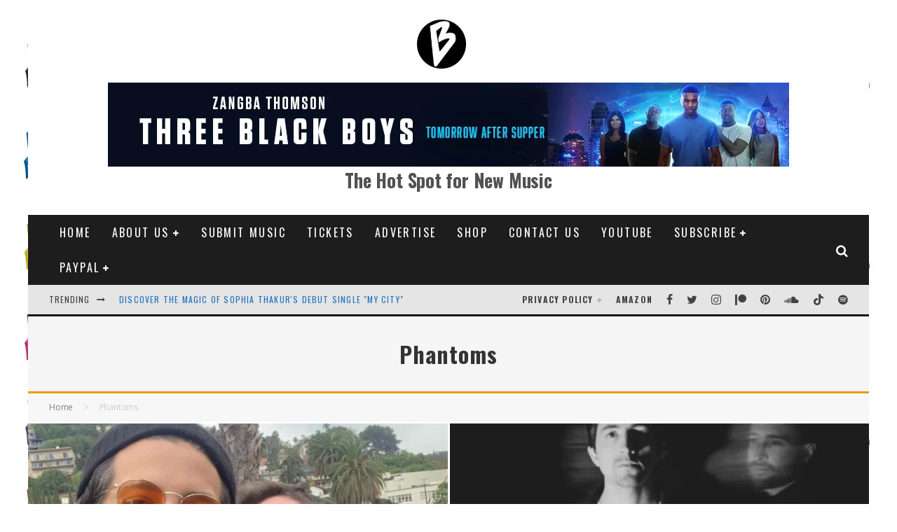

--- FILE ---
content_type: text/html; charset=UTF-8
request_url: https://www.bongminesentertainment.com/wp-admin/admin-ajax.php
body_size: -159
content:
{"type":"success","notify":[],"timing":"Results were generated in 1.62 seconds (0.01\/link)"}

--- FILE ---
content_type: text/html; charset=utf-8
request_url: https://www.google.com/recaptcha/api2/aframe
body_size: 259
content:
<!DOCTYPE HTML><html><head><meta http-equiv="content-type" content="text/html; charset=UTF-8"></head><body><script nonce="0TDRGMgu22hWvWIN_GvPHg">/** Anti-fraud and anti-abuse applications only. See google.com/recaptcha */ try{var clients={'sodar':'https://pagead2.googlesyndication.com/pagead/sodar?'};window.addEventListener("message",function(a){try{if(a.source===window.parent){var b=JSON.parse(a.data);var c=clients[b['id']];if(c){var d=document.createElement('img');d.src=c+b['params']+'&rc='+(localStorage.getItem("rc::a")?sessionStorage.getItem("rc::b"):"");window.document.body.appendChild(d);sessionStorage.setItem("rc::e",parseInt(sessionStorage.getItem("rc::e")||0)+1);localStorage.setItem("rc::h",'1768986546587');}}}catch(b){}});window.parent.postMessage("_grecaptcha_ready", "*");}catch(b){}</script></body></html>

--- FILE ---
content_type: application/javascript; charset=utf-8
request_url: https://fundingchoicesmessages.google.com/f/AGSKWxVsqKln4s4K9UzxiH_dU829FO3lQ9DSAalOBmvCuAfN7Y4DikaytgD6-oVhWshph5MUK5BkCLG_h_Y9RuupVfDa7WtEZe5LM-4rNf_ldM7xUfWxcalJMmvEyrVk8cAWC8U1gYBLgxWPjF-PUrqM3jtDnFO8HstpvOJHbJjDev16DUnWNtQdbcq_8QO0/_/advert8./ads/welcomescreen./displayAdFrame.&view=ad&/reklama3.
body_size: -1287
content:
window['abd4856a-5b54-4a53-8fb9-3d2c089bcf36'] = true;

--- FILE ---
content_type: application/javascript; charset=utf-8
request_url: https://fundingchoicesmessages.google.com/f/AGSKWxUlQ28cbHkMZvi3YhasU2GX9CprHWHUglgxPYytq55RC5BSOoQDN-JV7S8aUQA2ROIrfYwwy0ThskLOdQ_EFEJvyvwCP9yDstIW4F1327KwNgdHmRac_WhoZiRBiWdsxhoZtkzETA==?fccs=W251bGwsbnVsbCxudWxsLG51bGwsbnVsbCxudWxsLFsxNzY4OTg2NTQ0LDU3MDAwMDAwMF0sbnVsbCxudWxsLG51bGwsW251bGwsWzcsNl0sbnVsbCxudWxsLG51bGwsbnVsbCxudWxsLG51bGwsbnVsbCxudWxsLG51bGwsMV0sImh0dHBzOi8vd3d3LmJvbmdtaW5lc2VudGVydGFpbm1lbnQuY29tL3RhZy9waGFudG9tcy8iLG51bGwsW1s4LCI5b0VCUi01bXFxbyJdLFs5LCJlbi1VUyJdLFsxNiwiWzEsMSwxXSJdLFsxOSwiMiJdLFsxNywiWzBdIl0sWzI0LCIiXSxbMjUsIltbOTUzNDAyNTIsOTUzNDAyNTRdXSJdLFsyOSwiZmFsc2UiXV1d
body_size: 127
content:
if (typeof __googlefc.fcKernelManager.run === 'function') {"use strict";this.default_ContributorServingResponseClientJs=this.default_ContributorServingResponseClientJs||{};(function(_){var window=this;
try{
var qp=function(a){this.A=_.t(a)};_.u(qp,_.J);var rp=function(a){this.A=_.t(a)};_.u(rp,_.J);rp.prototype.getWhitelistStatus=function(){return _.F(this,2)};var sp=function(a){this.A=_.t(a)};_.u(sp,_.J);var tp=_.ed(sp),up=function(a,b,c){this.B=a;this.j=_.A(b,qp,1);this.l=_.A(b,_.Pk,3);this.F=_.A(b,rp,4);a=this.B.location.hostname;this.D=_.Fg(this.j,2)&&_.O(this.j,2)!==""?_.O(this.j,2):a;a=new _.Qg(_.Qk(this.l));this.C=new _.dh(_.q.document,this.D,a);this.console=null;this.o=new _.mp(this.B,c,a)};
up.prototype.run=function(){if(_.O(this.j,3)){var a=this.C,b=_.O(this.j,3),c=_.fh(a),d=new _.Wg;b=_.hg(d,1,b);c=_.C(c,1,b);_.jh(a,c)}else _.gh(this.C,"FCNEC");_.op(this.o,_.A(this.l,_.De,1),this.l.getDefaultConsentRevocationText(),this.l.getDefaultConsentRevocationCloseText(),this.l.getDefaultConsentRevocationAttestationText(),this.D);_.pp(this.o,_.F(this.F,1),this.F.getWhitelistStatus());var e;a=(e=this.B.googlefc)==null?void 0:e.__executeManualDeployment;a!==void 0&&typeof a==="function"&&_.To(this.o.G,
"manualDeploymentApi")};var vp=function(){};vp.prototype.run=function(a,b,c){var d;return _.v(function(e){d=tp(b);(new up(a,d,c)).run();return e.return({})})};_.Tk(7,new vp);
}catch(e){_._DumpException(e)}
}).call(this,this.default_ContributorServingResponseClientJs);
// Google Inc.

//# sourceURL=/_/mss/boq-content-ads-contributor/_/js/k=boq-content-ads-contributor.ContributorServingResponseClientJs.en_US.9oEBR-5mqqo.es5.O/d=1/exm=ad_blocking_detection_executable,kernel_loader,loader_js_executable/ed=1/rs=AJlcJMwtVrnwsvCgvFVyuqXAo8GMo9641A/m=cookie_refresh_executable
__googlefc.fcKernelManager.run('\x5b\x5b\x5b7,\x22\x5b\x5bnull,\\\x22bongminesentertainment.com\\\x22,\\\x22AKsRol_6cYU4udLyzrhZURktHmBKjy4PPOqUkXhFdcyul0iuuUCLushbido5gAKG-rSEC3C0IY3gk3Xj8DX51w1eLrztkuMWwIKQfR7VcZpLKEnkfyBBrIm__kHVjcWa3PSV0pe9hqOLfK93RO14atgufmkeO9hU9g\\\\u003d\\\\u003d\\\x22\x5d,null,\x5b\x5bnull,null,null,\\\x22https:\/\/fundingchoicesmessages.google.com\/f\/AGSKWxUGbRo9H9Ob6NYwD1LxirZrSXidxC2FqQXmgzvN89Htl6USR5wfn8QsFEccaFunQcsTpG_ZuJ2psp4U2QYyQItsrMezZONoPgfze5LNUprLATF7jW539b1XbWo8XD6j9K_GnZ7zJw\\\\u003d\\\\u003d\\\x22\x5d,null,null,\x5bnull,null,null,\\\x22https:\/\/fundingchoicesmessages.google.com\/el\/AGSKWxV_YztLcZrX23zVhisyJUXQN2O87Vfo9GIrTOyjvSSDKMhFp8VVqSpmOkJduCMse_qAb4-WS3q-Tg6tFNS8Xzath3fWITpUakrNSTSS7jO8EPmWK3zpKCy-GNgM4GJRiCpP01H8aA\\\\u003d\\\\u003d\\\x22\x5d,null,\x5bnull,\x5b7,6\x5d,null,null,null,null,null,null,null,null,null,1\x5d\x5d,\x5b3,1\x5d\x5d\x22\x5d\x5d,\x5bnull,null,null,\x22https:\/\/fundingchoicesmessages.google.com\/f\/AGSKWxXPi1C3QItcygxegpUX3BsbH0ma7MxZ57pGf0iuK3WBk-sAk9YyCFtwS8GyE1C3lLGJtAkV_T_Tkmsq_uLuA5iWx0MHudr28SKJ-K54dCqWQGOVbtuZNR6zE0U5XZIza-n2KXfXEQ\\u003d\\u003d\x22\x5d\x5d');}

--- FILE ---
content_type: application/x-javascript
request_url: https://www.bongminesentertainment.com/wp-content/themes/valenti/assets/js/functions.min.js?ver=5.7.0
body_size: 11560
content:
/* Copyright Codetipi - Valenti 5.7.0 */
var valenti=function(M){"use strict";var D={init:function(){this.dom(),this.data(),this.bind(),this.qtyArrows(),this.sticky(),this.sidebars(),this.sliderInit(),this.stickyEl(),this.anis(),this.parallaxIt(),this.tabber(),this.foldMid(),this.noPar(),this.mobileMenuClass(),this.lightboxInit(),this.videoWrap(),this.infScr(),this.fillRunner(),this.woo()},dom:function(){this.$win=M(window),this.$doc=M(document),this.$body=M("body"),this.$controller=new ScrollMagic.Controller,this.$parallaxItCont=new ScrollMagic.Controller,this.$siteNav=M("#cb-nav-bar"),this.$secondaryMenu=M("#cb-top-menu"),this.$header=M("#masthead"),this.resizeTo="",this.resizing=!1,this.$tabs=M(".tabber"),this.$rtl=this.$body.hasClass("rtl"),this.heroL=M(".hero-l"),this.$stickyMenu=M(".sticky-menu"),this.audio=new Audio,this.video=document.createElement("video"),this.wooArchive="",this.$products="",this.$modal=M("#modal"),this.$modalCustom=this.$modal.find(".content-custom"),this.$modalSearch=this.$modal.find(".content-search"),this.$modalSearchField=this.$modalSearch.find(".search-field"),this.$modalSearchFound=this.$modalSearch.find(".content-found"),this.$mobHead=M("#mobhead"),this.$mobMenuOpen=M(".mob-tr-open"),this.$mobMenuClose=M(".mob-tr-close"),this.$mobMenu=this.$mobHead.find(".mobile-navigation").add(M("#mob-menu-wrap").find(".mobile-navigation")),this.$mobMenuChildren=this.$mobMenu.find(".menu-item-has-children"),this.$dropper=this.$siteNav.find(".horizontal-menu > .dropper").add(this.$secondaryMenu.find(".horizontal-menu > .dropper")).add(this.$header.find(".horizontal-menu > .dropper")),this.$dropperChild=this.$dropper.find(".block-mm-changer"),this.$toolTip=M(".tipi-tip"),this.$toTopA=M("#to-top-a"),this.$toTopWrap=M("#to-top-wrap"),this.$primary=M("#cb-content"),this.$entryContentWrap=this.$primary.find(".entry-content-wrap"),this.$entryContent=this.$primary.find(".entry-content"),this.$searchResults=M(".search-all-results"),this.thePaged=valentiJS.qry.paged||1,this.ajaxData={}},data:function(){this.$docHeight=this.$doc.height(),this.$winWidth=this.$win.width(),this.$winHeight=this.$win.height()+1,this.$wpAdminBarHeight=0,this.$wpAdminBarHeightNeg=0,this.headAreaHeight=0,D.$winWidth<767?this.headAreaHeight=this.$mobHead.outerHeight():((this.$header.hasClass("sticky-menu-1")||this.$header.hasClass("sticky-menu-3"))&&(this.headerIsSticky=!0,this.headAreaHeight=this.$headerHeight),(this.$siteNav.hasClass("sticky-menu-1")||this.$siteNav.hasClass("sticky-menu-3"))&&(this.headerIsSticky=!1,this.headAreaHeight=this.$siteNav.outerHeight())),this.$body.hasClass("admin-bar")&&(this.$wpAdminBarHeight=783<this.$winWidth?32:46,this.$wpAdminBarHeightNeg="-"+this.$wpAdminBarHeight),0<this.$modalSearchFound.length&&(this.$modalSearchField.on("keyup",this.liveSearch),this.$searchResults.on("click",this.liveSearchTr)),this.$toolTip.on("mouseenter",this.toolTipInit),this.$siteNav.find(".horizontal-menu").menuAim({activateCallback:D.menuAc,deactivateCallback:D.menuDeac,submenuDirection:"below",openClassName:"active",tolerance:0,exitMenuCallback:D.menuEx}),0<this.$dropperChild.length&&D.dropperChild(),this.mmAni=0,this.$body.hasClass("mm-ani-3")&&(this.mmAni=3),(this.$body.hasClass("term-woocategory")||this.$body.hasClass("post-type-archive-product")||this.$body.hasClass("woocommerce-page"))&&(this.wooArchive=!0,this.$products=this.$entryContentWrap.find(".products"))},bind:function(){this.$win.on("resize",this.resize.bind(this)),this.$win.on("orientationchange",this.orientationchange.bind(this)),this.$body.on("click","#qty-plus",this.qtyArrowChange),this.$body.on("click","#qty-minus",this.qtyArrowChange),this.$doc.on("keyup",this.keyUp.bind(this)),this.$body.on("click",".media-tr, .modal-tr",this.modalOn),this.$body.on("click",".close, .tipi-overlay",this.modalOff),this.$body.on("click",".tipi-like-count",this.likes),this.$mobMenuClose.on("click",this.closeMobMenu.bind(this)),this.$mobMenuOpen.on("click",this.openMobMenu.bind(this)),this.$mobMenu.on("click",".open-child",this.verticalMenuShow),this.$toTopA.on("click",this.toTopInit),this.$body.on("click",".inf-load-more",this.loadMoreButton),this.$doc.on("updated_wc_div",function(){D.qtyArrows()})},keyUp:function(e){if(!this.$modal.hasClass("inactive")||this.$body.hasClass("slide-menu-open")){!1!==("key"in e?"Escape"===e.key||"Esc"===e.key:27===e.keyCode)&&this.modalOff()}},resize:function(){this.resizing=!0;var e=this.$winWidth;this.data();var t=this;clearTimeout(this.resizeTo),this.resizeTo=setTimeout(function(){e!==t.$winWidth&&(t.cleanUp(),t.reSidebars(),t.sliderInit()),t.resizing=!1},275)},dropperChild:function(){var i;this.$dropperChild.on("mouseover mouseleave",function(e){if(clearTimeout(i),"mouseover"===e.type){var t=M(this);i=setTimeout(function(){D.blockMore(e,t)},300)}})},woo:function(){!0===this.wooArchive&&this.$products.imagesLoaded().progress(function(e,t){M(t.img).closest(".product").addClass("article-window")})},foldMid:function(){var e=this.$toTopWrap;0<e.length&&(this.foldMidScene=new ScrollMagic.Scene({triggerElement:this.$body,offset:Math.min(400,this.$winHeight),triggerHook:0}).addTo(D.$controller).setClassToggle(e,"past__mid"))},orientationchange:function(){this.cleanUp()},cleanUp:function(){this.$parallaxItCont.destroy(!0),this.$parallaxItCont=new ScrollMagic.Controller,M(".parallaxed").removeClass("parallaxed"),this.parallaxIt()},mobileMenuClass:function(){this.$mobMenuChildren.find("> a").after('<a href="#" class="open-child"><i class="valenti-i-chevron-down"></i></a>')},verticalMenuShow:function(e){e.preventDefault();var t=M(this),i=t.parent(),a=i.siblings(".menu-item-has-children");a.find("> .opened-child").removeClass("opened-child"),a.find("> .child-is-open").removeClass("child-is-open");var s=i.find("> .sub-menu");t.hasClass("child-is-open")?(t.removeClass("child-is-open"),s.removeClass("opened-child")):(t.addClass("child-is-open"),s.addClass("opened-child"))},toTopInit:function(e){e.preventDefault(),zenscroll.toY(0,800)},menuAc:function(e){var t=M(e),i=t.closest(".horizontal-menu");if(t.hasClass("dropper")){if(t.hasClass("valenti-lazy-loaded")||t.find(".valenti-lazy-load-mm").each(function(){D.imgAttrLoad(M(this)[0],!0)}),t.addClass("active active-1 valenti-lazy-loaded"),3===D.mmAni){var a=t.find("> .menu");a.hasClass("mm-1")&&(a=a.find("> .menu-wrap > .sub-menu")),i.find(".menu--slid").hide().removeClass("menu--slid"),a.css({visibility:"visible",opacity:"1"}).addClass("menu--slid"),i.hasClass("menu--active")?a.show():a.hide().stop().slideDown(200)}setTimeout(function(){i.addClass("menu--active")},220)}},menuDeac:function(e){M(e).removeClass("active")},menuEx:function(e){3===D.mmAni&&M(e).find(".menu--slid").stop().slideUp(200);M(e).removeClass("menu--active")},noPar:function(e){var t=M(".no-par");0!==t.length&&t.imagesLoaded(function(){t.addClass("mask-loaded")})},parallaxIt:function(e){var t=M(".parallax");0!==t.length&&t.each(function(e,t){var a=M(this);if(!a.hasClass("parallaxed")){a.addClass("parallaxed");var s=!1,o=a.hasClass("hero-43")||a.hasClass("hero-19")?a.find(".hero-background > img "):a.find("img:not(.avatar)");a.hasClass("parallax-tight")&&(s=!0),o.imagesLoaded(function(){o.css("height","");var e=o.outerHeight();0===e&&(e=o.parent().outerHeight()),a.hasClass("parallax--resized")&&o.css("height",parseInt(1.2*e)+"px");var t=.2*e+"px",i=e+D.$winHeight;D.$winHeight>D.$winWidth&&(t=.125*e+"px"),!0===s&&(t=.16*e+"px"),new ScrollMagic.Scene({triggerElement:a,triggerHook:1,duration:i}).setTween(TweenLite.fromTo(o,1,{y:"-"+t,ease:Linear.easeNone},{y:t,ease:Linear.easeNone})).addTo(D.$parallaxItCont),setTimeout(function(){a.addClass("mask-loaded")},450)})}})},lightboxClasses:function(){D.$entryContent.find("a").has("img").each(function(){var e=M("img",this).attr("title"),t=M(this),i=t.attr("href");if(void 0!==e&&t.attr("title",e),void 0!==i&&"prettyPhoto[product-gallery]"!==t.data("rel")){var a=i.split("."),s=M(a)[M(a).length-1];"jpg"!==s.substring(0,3)&&"jpeg"!==s.substring(0,4)&&"png"!==s.substring(0,3)&&"gif"!==s.substring(0,3)||t.addClass("tipi-lightbox")}})},lightboxInit:function(){D.lightboxClasses(),!0===valentiJS.args.lightbox&&M(".tipi-lightbox").swipebox()},loadMoreButton:function(e){e.preventDefault();var t=M(this),i=t.data();t.hasClass("loaded")||D.loadMore(t,i)},liveSearch:function(e,t){void 0===t&&(t={field:D.$modalSearchField,wrapper:D.$modalSearch,results:D.$modalSearchFound}),D.timer&&clearTimeout(D.timer),-1===M.inArray(e.keyCode,D.ignoreCodes)&&(D.timer=setTimeout(function(){D.searchAjax(t)},800))},liveSearchTr:function(e){e.preventDefault(),M(this).closest(".search-form-wrap").find("> form").trigger("submit")},updateHref:function(e,t){!1!==valentiJS.args.infUrlChange&&(window.history.pushState("",e,t),""!==e&&(document.title=e))},GA:function(e){"undefined"!=typeof _gaq&&null!==_gaq&&_gaq.push(["_trackPageview",e]),"undefined"!=typeof ga&&null!==ga&&ga("send","pageview",e)},infScr:function(){var e=M(".inf-scr");if(0!==e.length){var s,o,n=e.first().data("mnp");e.each(function(e,t){var i=(s=M(t)).closest(".block-wrap");if(!(s.hasClass("loaded")||s.hasClass("inf-load-more")||s.hasClass("inf-scr-masonry")||i.hasClass("dt-off")&&767<D.$winWidth||i.hasClass("mob-off")&&D.$winWidth<768)){(o=s.data()).mnp=n;var a=new ScrollMagic.Scene({triggerElement:s,triggerHook:1,offset:-500}).addTo(D.$controller).on("enter",function(e){s.hasClass("loaded")?a.destroy():(D.loadMore(s,o),s.addClass("loaded"))})}})}},infPagi:function(e,t){new ScrollMagic.Scene({triggerElement:e,triggerHook:1,offset:"100px"}).addTo(D.$controller).on("enter leave",function(e){1===e.progress?(!0===valentiJS.args.archiveUrlChange&&D.updateHref(t.titleNext,t.next),D.GA(t.next)):(!0===valentiJS.args.archiveUrlChange&&D.updateHref(t.titlePrev,t.prev),D.GA(t.prev))}),this.reSidebars()},ajaxLoadMore:function(e){var t=M(e.response[1]);if(void 0!==e.title||void 0!==e.subtitle){var i=e.$blockData.find(".block-title-wrap");void 0!==e.title&&(void 0!==e.newUrl?i.find(".block-title-url").attr("href",e.newUrl).html(e.title):i.find(".title").html(e.title)),void 0!==e.subtitle&&i.find(".block-subtitle").html(e.subtitle)}var a=e.$blockData.find(".block"),s=a.find("> .block-masonry");if(1===e.append)e.$blockData.hasClass("block-wrap-grid")?a.last().after(t):0<s.length?D.masonryAppend(t,a):a.append(t),D.reSidebars();else if(e.$blockData.hasClass("block-wrap-grid")){if(e.$blockData.css("height",e.$blockData.height()),1===a.length)a.replaceWith(t);else{t=t.filter(function(){return 1===this.nodeType});for(var o=0;o<a.length;o++)a[o].replaceWith(t[o])}a.imagesLoaded(function(){e.$blockData.css("height","auto")})}else a.css("height",a.height()),a.html(t),a.imagesLoaded(function(){a.css("height","auto")});!0!==e.manual&&(!0===e.changer?"off"===e.loaders?(e.$elemN.addClass("no-more"),e.$elemP.addClass("no-more"),e.$elemN.hasClass("block-more-3")&&e.$elemN.html(valentiJS.i18n.noMore)):(e.$elemN.removeClass("no-more"),e.$elemP.addClass("no-more"),e.$elemN.hasClass("block-more-3")&&e.$elemN.html(valentiJS.i18n.loadMore)):1===e.trigger_type?""!==e.blockData&&e.blockData.next>e.response[0]&&e.$elemP.html(valentiJS.i18n.noMore).addClass("no-more"):(e.$elemN.removeClass("no-more"),e.$elemP.removeClass("no-more"),""!==e.blockData&&0===e.blockData.prev&&(e.$elemP.addClass("no-more"),e.$elemN.removeClass("no-more")),""!==e.blockData&&e.response[0]<e.blockData.next&&(0!==e.blockData.prev&&e.$elemP.removeClass("no-more"),e.$elemN.addClass("no-more")))),e.$blockData.find("> div").removeClass("loading tipi-spin"),D.fillRunner(),D.tempAni(),void 0!==e.mm&&!0===e.mm&&e.$blockData.find(".valenti-lazy-load-mm").each(function(){D.imgAttrLoad(M(this)[0],!0)})},searchAjax:function(i){var e=i.field.val();if(0===e.length&&D.$modalSearchFound.empty(),!(e.length<3)){var t=this.$winWidth<1019?2:6;M.ajax({method:"GET",url:valentiJS.root+"s?kw="+e+"&ppp="+t,dataType:"html",beforeSend:function(e){e.setRequestHeader("X-WP-Nonce",valentiJS.nonce),i.wrapper.css("height",i.wrapper.height())},success:function(e){i.results.empty(),i.results.append(e),i.wrapper.removeClass("zero-typo");var t=i.results.find("article");0===t.length?i.wrapper.addClass("no-results-found"):(i.wrapper.removeClass("no-results-found"),(t.length+1)%3==0&&i.results.find(".block").append("<article></article>")),t.imagesLoaded(function(){i.wrapper.css("height","auto")}),i.wrapper.addClass("with-results with-results-cache")},fail:function(e){console.log("ERROR",e)}})}},fillRunner:function(e){if(!0===e&&M(".tipi-fill").remove(),!0===this.wooArchive){var t=this.$entryContentWrap.data("ppl");2<t&&0<this.$products.length&&this.$products.each(function(){D.fillIt(M(this),t,"product")})}var i=this.$primary.add(this.$dropper).find(".ppl-l-4, .ppl-m-4");0<i.length&&(i=i.find(".block:not(.block-65)")).each(function(){D.fillIt(M(this),4)}),0<(i=this.$primary.add(this.$dropper).find(".ppl-l-5, .ppl-m-5")).length&&(i=i.find(".block:not(.block-65)")).each(function(){D.fillIt(M(this),5)}),0<(i=this.$primary.add(this.$dropper).find(".ppl-l-3, .ppl-m-3")).length&&(i=i.find(".block:not(.block-65)")).each(function(){i.hasClass("block-wrap-65")||D.fillIt(M(this),3)})},fillIt:function(e,t,i){if(767<this.$winWidth){var a,s=e.children().length;if(s===t)return;if((a=s<t?t-s:t-(a=s-Math.floor(s/t)*t))<t)for(var o=0;o<a;o++){var n=document.createElement("article");n.classList.add("tipi-fill"),void 0!==i&&n.classList.add(i),e.append(n)}}else M(".tipi-fill").remove()},blockMore:function(e,t){var i=void 0===t?M(this):t;if(i.hasClass("block-mm-changer")||e.preventDefault(),!i.hasClass("no-more")&&!i.hasClass("active")){var a,s,o,n;if(i.hasClass("block-mm-changer")){if(s=i.closest(".menu"),parseInt(s.data("mm"))<10||50<parseInt(s.data("mm")))return;a=s.find(".block-wrap"),n=o=!0}else(a=i.closest(".block-wrap")).parent().hasClass("menu-wrap")&&(o=!0);var l=i.data(),r=a.data(),d=M("#block-wrap-"+r.id),c=d.find("> div");if(!c.hasClass("loading")){var h,p,u=!!i.hasClass("block-changer"),m=void 0!==l.dir&&1===l.dir?1:2,f=void 0===l.dir?1:2,v=f,g={term:l.term,id:l.tid},C="valenti_"+r.id;0===window[C].target||void 0!==l.tid&&0!==l.tid||(C=C+"_"+window[C].target),0<l.tid&&(C=C+"_"+l.tid,void 0===window[C]&&(window[C]=M.extend(!0,{},window["valenti_"+r.id]),window[C].args.cat="",window[C].args.tag__in="",window[C].args.post__in="",window[C].term="","category"===l.term?window[C].args.cat=l.tid:"post_tag"===l.term?window[C].args.tag__in=l.tid:(window[C].args.tax_query={taxonomy:g.term,field:"term_id",terms:g.id},window[C].term=g)),window["valenti_"+r.id].target=l.tid),1===l.reset&&(C="valenti_"+r.id,window[C].target=0);var b=l.title,w=l.reset,y=l.subtitle,$=l.ur,k=a.find(".block-more-2"),x=a.find(".block-more-1");if(0===k.length?k=a.find(".block-more-3"):void 0!==l.term?(k.data({term:l.term,tid:l.tid}),x.data({term:l.term,tid:l.tid})):(k.removeData("term").removeData("tid"),x.removeData("term").removeData("tid")),!0==u){if(h=1,v=2,i.hasClass("block-mm-changer"))s.find(".active").removeClass("active");else{var S=i.closest(".sorter");S.find(".block-changer").removeClass("active"),S.find(".current-txt").html(l.sorttitle+valentiJS.args.iconSorter)}i.hasClass("block-mm-init")&&s.find(".block-mm-init").removeClass("block-mm-init"),i.addClass("active"),window[C].next=2,window[C].prev=0,1===l.mnp&&(p="off")}else window[C].mnp,1==m?(h=window[C].prev,window[C].prev=parseInt(window[C].prev)-1,window[C].next=parseInt(window[C].next)-1):(h=window[C].next,window[C].prev=parseInt(window[C].prev)+1,window[C].next=parseInt(window[C].next)+1);var T=window[C],A={blockData:T,$blockData:d,$elemN:k,$elemP:x,dir:l.dir,changer:u,trigger_type:f,append:v,loaders:p,title:b,newUrl:$,reset:w,subtitle:y,response:"",mm:o};return M.ajax({method:"GET",data:{paged:h,type:f,mm:o,term:g,data:T},dataType:"html",url:valentiJS.root+"block",beforeSend:function(e){if(!0===n&&s.parent().find("> a").data("ppp")>=l.count&&(A.loaders="off"),c.addClass("loading tipi-spin"),e.setRequestHeader("X-WP-Nonce",valentiJS.nonce),D.ajaxChecker(C+"_"+h))return A.response=D.ajaxGetter(C+"_"+h),D.ajaxLoadMore(A),!0===n?a.closest(".mm-wrap").addClass("active-1"):!0===o&&a.closest(".mm-wrap").removeClass("active-1"),2===v&&(1==m?a.removeClass("loaded block-ani-r").addClass("block-ani-l"):a.removeClass("loaded block-ani-l").addClass("block-ani-r")),D.reSidebars(),a.addClass("loaded"),D.videoWrap(),!1},success:function(e){e=JSON.parse(e),A.response=e,D.ajaxLoadMore(A),!0===n?a.closest(".mm-wrap").addClass("active-1"):!0===o&&a.closest(".mm-wrap").removeClass("active-1"),D.ajaxSetter(C+"_"+h,e),a.addClass("loaded"),D.videoWrap(),2===v&&(1==m?a.removeClass("block-ani-r").addClass("block-ani-l"):a.removeClass("block-ani-l").addClass("block-ani-r"))},fail:function(e){console.log("ERROR",e)}}),!1}}},ajaxDeleter:function(e,t){if(!0===t){for(var i in D.ajaxData)0===i.indexOf(e)&&delete D.ajaxData[i];void 0!==window[e+"_2"]&&(window[e+"_2"]="")}else delete D.ajaxData[e]},ajaxChecker:function(e){return void 0!==window[e]&&""!==window[e]?(D.ajaxData[e]=window[e],!0):void 0!==D.ajaxData[e]||void 0},loadMore:function(s,o){s.addClass("loaded"),void 0!==D.thePaged&&0!==D.thePaged||(D.thePaged=1),void 0===o&&(s=M(this),o=s.data());var n=s.closest(".block-wrap"),e=o.type;4===e&&(e=3);var l,r=n;n.hasClass("block-masonry-wrap")?(r=r.find(".block"),l=!0):n.hasClass("block-wrap-65")?(r=r.find(".block"),l=65):r=r.find("> .block-inner-style > .block-inner-box");var d,t=valentiJS.qry,i=n.data("id");void 0===i||void 0===window["valenti_"+i]||D.$body.hasClass("blog")||(t=window["valenti_"+i].args),M.ajax({method:"POST",data:{p:o.p,img_shape:o.shape,block_skin:o.blockSkin,byline_off:o.byline,excerpt_off:o.excerpt,add_args:void 0===o.addargs?"":o.addargs,mnp:o.mnp,qry:t,paged:D.thePaged,frontpage:valentiJS.args.frontpage,basePagi:window.location.pathname,type:e},url:valentiJS.root+"pagi",dataType:"html",beforeSend:function(e){D.thePaged=parseInt(D.thePaged)+1,e.setRequestHeader("X-WP-Nonce",valentiJS.nonce),d=n.find(".inf-load-more-wrap:not(.inf-loaded)").addClass("tipi-spin inf-loading")},success:function(e){var t,i,a=M(e);65===l?(i=D.getDetails(r),n.find(".inf-scr:not(.inf-scr-masonry)").css("top",i.height-200).addClass("inf-scr-masonry"),d.addClass("inf-scr-masonry").css("top",i.height-200),a.each(function(){(t=M(this)).hasClass("pagination")||t.hasClass("inf-scr")?n.append(t):r.append(t)})):!0===l?D.masonryAppend(a,r):r.append(a),d.removeClass("tipi-spin inf-loading").addClass("inf-loaded"),D.tempAni(),D.infScr(),D.fillRunner(),!0===l?D.GA(o.next):D.infPagi(s,o)},fail:function(e){console.log("ERROR",e)}}),M(".inf-scr").removeClass("active")},videoWrap:function(){M('iframe[src*="youtube"], iframe[src*="vimeo.com"], iframe[src*="dailymotion"]').each(function(){var e=M(this),t=e.parent();t.hasClass("video-wrap")||t.hasClass("wp-block-embed__wrapper")||t.parent().hasClass("wp-block-embed__wrapper")||t.hasClass("frame-wrap")||t.hasClass("content-custom")||e.hasClass("elementor-video-iframe")||e.hasClass("skip-video")||t.hasClass("fluid-width-video-wrapper")||e.wrap('<div class="video-wrap"></div>')})},ajaxGetter:function(e){return D.ajaxData[e]},ajaxSetter:function(e,t){D.ajaxDeleter(e),D.ajaxData[e]=t},tabber:function(){0!==this.$tabs.length&&this.$tabs.each(function(){var e=M(this),t=e.find(".widget-wrap"),i=t.children(),a=e.find(".widget-titles");e.hasClass("tabber-widget")&&i.find(".widget-title").each(function(){var e=M(this).parent().attr("id");a.append('<a class="tab-title widget-title" href="#" data-id="'+e+'">'+M(this).html()+"</a>")});i[0].classList.add("active"),a.children()[0].classList.add("active"),a.find(".tab-title").on("click",function(e){e.preventDefault(),a.children().removeClass("active"),M(this).addClass("active"),t.find("#"+M(this).data("id")).addClass("active").siblings().removeClass("active")}),t.addClass("loaded")})},modalOn:function(e){e.preventDefault();var t,i=M(this),a=i.data();("frame"!=a.type&&"embed"!=a.type||("ext"==a.source?t=""===a.src?'<span class="embed-error">'+valentiJS.i18n.embedError+"</span>":'<iframe width="560" height="315"  class="frame" src="'+a.src+'" frameborder="0" seamless="seamless" allow="autoplay" allowfullscreen></iframe>':("audio"===a.format&&(D.audio.canPlayType("audio/mpeg;")?(D.audio.type="audio/mpeg",""!==a.srcA&&(D.audio.src=a.srcA)):(D.audio.type="audio/ogg",""!==a.srcB&&(D.audio.src=a.srcB)),D.audio.controls=!0,t=D.audio,D.audio.setAttribute("controlsList","nodownload"),D.audio.setAttribute("data-pid",a.pid),D.mediaPlay()),"video"===a.format&&(D.video.canPlayType("video/mp4;")?(D.video.type="video/mp4",""!==a.srcA&&(D.video.src=a.srcA)):(D.video.type="video/ogg",""!==a.srcB&&(D.video.src=a.srcB)),D.video.setAttribute("controls","controls"),D.video.setAttribute("controlsList","nodownload"),D.mediaPlay(),t=D.video),setTimeout(function(){D.$modalCustom.addClass("ani-in")},350))),"frame"==a.type)&&(D.audio=new Audio,D.video=document.createElement("video"),D.$modalCustom.addClass("is-"+a.format).append(t),D.$modal.addClass("active active-1").removeClass("inactive"),D.$body.addClass("modal-active"),D.$modalCustom.addClass("tipi-spin ani-in"),"ext"==a.source?D.$modalCustom.find("iframe").on("load",function(){D.$modalCustom.addClass("frame-ldd").removeClass("tipi-spin")}):D.$modalCustom.find("audio, video").on("loadstart",function(){D.$modalCustom.addClass("frame-ldd").removeClass("tipi-spin")}));if("embed"==a.type){var s=i.closest(".hero-wrap");if(void 0!==a.target&&"hero-wrap"!==a.target&&(s=s.find(M(a.target))),s.hasClass("active-embed"))return;var o=parseInt(8999*Math.random()+1e3);s.append('<div id="frame-wrap-'+o+'" class="frame-wrap media-wrap-'+a.format+'"></div>').addClass("active-embed is-"+a.format).removeClass("inactive-embed"),M("#frame-wrap-"+o).append(t)}return"search"==a.type&&(D.$modal.addClass("active active-3").removeClass("inactive"),D.$body.addClass("modal-active"),1024<D.$winWidth&&setTimeout(function(){D.$modalSearchField.focus()},500)),"subscribe"==a.type&&D.modalSubscribe(),"lwa"==a.type&&(D.$modal.addClass("active active-2").removeClass("inactive"),D.$body.addClass("modal-active"),setTimeout(function(){D.$modal.find(".lwa-username > input").focus()},700)),"qv"==a.type&&(D.$modal.addClass("active active-qv").removeClass("inactive"),D.$body.addClass("modal-active"),D.ajaxCall=M.ajax({method:"GET",dataType:"html",url:valentiJS.root+"qv?id="+a.pid,beforeSend:function(e){D.$modal.addClass("tipi-spin"),D.$modalCustom.empty().removeClass("is-video is-audio")},success:function(e){D.$modalCustom.html(e),D.qtyArrows(),D.$modalCustom.find("img").imagesLoaded().always(function(e){D.$modal.removeClass("tipi-spin"),setTimeout(function(){D.$modalCustom.addClass("ani-in")},50)})},fail:function(e){console.log("ERROR",e)}})),!1},modalOff:function(e){void 0!==e&&e.preventDefault(),D.mediaStop();var t=0;D.$modalCustom.hasClass("ani-in")&&(D.$modalCustom.removeClass("ani-in"),t=220),D.$modal.removeClass("active active-qv active-4 active-3 active-2 active-1").addClass("inactive"),D.$body.removeClass("modal-active"),setTimeout(function(){D.$modalCustom.empty().removeClass("is-video is-audio")},t),setTimeout(function(){D.$modalSearch.removeClass("with-results-cache with-results"),D.$modalSearchField.val("")},600)},toolTipInit:function(e){if(D.$toolTipCurrent=M(this),!(D.$winWidth<1200||D.$toolTipCurrent.hasClass("tipi-tipped"))){D.$toolTipCurrent.addClass("tipi-tipped");var t="tipi-tip-wrap-b";D.$toolTipCurrent.hasClass("tipi-tip-r")&&(t="tipi-tip-wrap-r"),D.$toolTipCurrent.hasClass("tipi-tip-l")&&(t="tipi-tip-wrap-l");var i='<div class="tipi-tip-wrap font-s '+t+'"><div class="inner">'+D.$toolTipCurrent.data("title")+'</div><div class="detail"></div></div>';D.$body.append(i),D.$toolTipOutput=D.$body.find(" > .tipi-tip-wrap:not(.removing)"),D.$toolTipCurrent.hasClass("tipi-tip-move")?(D.$toolTipCurrent.on("mousemove",D.tooltipLive),D.$toolTipOutput.addClass("tipi-tip-mover")):D.tooltipSetup(),D.$toolTipCurrent.on("mouseleave",D.tooltipDestroy)}},tooltipDestroy:function(){D.$toolTipOutput.addClass("removing"),D.$toolTipCurrent.removeClass("tipi-tipped"),setTimeout(function(){M(".removing").remove()},500),D.$toolTipCurrent.off("mouseleave mousemove")},tooltipLive:function(e){D.tooltipSetup({left:e.clientX,top:e.clientY})},tooltipSetup:function(e){void 0===e&&(e={}),void 0===e.output&&(e.output=D.$toolTipOutput),void 0===e.current&&(e.current=D.$toolTipCurrent);var t=D.getDetails(e.output),i=D.getDetails(e.current);void 0===e.left?e.left=i.left+i.width/2-t.width/2:e.left=e.left-t.width/2,void 0===e.top?(e.top=i.top,e.top=e.top+i.height):e.top=e.top+10,e.current.hasClass("tipi-tip-r")?(e.top=i.top+i.height/2-t.height/2,e.left=i.width+i.left+10):e.current.hasClass("tipi-tip-l")&&(e.top=i.top+i.height/2-t.height/2,e.left=i.left-t.width-10),e.output.css({left:e.left,top:e.top}).addClass("tipi-tip-wrap-visible")},qtyArrows:function(){M(".cart .quantity:not(.has-arrows )").addClass("has-arrows").append('<span class="qty-arrows"><span id="qty-plus" class="qty-arrow qty-plus"><i class="valenti-i-chevron-up"></i></span><span id="qty-minus" class="qty-arrow qty-minus"><i class="valenti-i-chevron-down"></i></span></span>')},qtyArrowChange:function(){var e=M(this).closest(".quantity").find(".qty"),t=M(this).hasClass("qty-plus"),i=parseInt(e.val()),a=parseInt(e.attr("max")),s=parseInt(e.attr("min")),o=e.attr("step");i&&""!==i&&"NaN"!==i||(i=0),""!==a&&"NaN"!==a||(a=""),""!==s&&"NaN"!==s||(s=0),"any"!==o&&""!==o&&void 0!==o&&"NaN"!==parseInt(o)||(o=1),!0===t?a&&a<=i?e.val(a):e.val(i+parseInt(o)):s&&i<=s?e.val(s):0<i&&e.val(i-parseInt(o)),e.trigger("change")},openMobMenu:function(e){e.preventDefault(),this.$body.hasClass("mob-open")?this.$body.removeClass("mob-open"):this.$body.addClass("mob-open")},imgAttrLoad:function(e,t){var i,a=e;if("PICTURE"===a.tagName){i=a.querySelectorAll("source")[0],e=a.querySelectorAll("img")[0];var s=i.getAttribute("data-lazy-srcset"),o=i.getAttribute("data-lazy-sizes");s&&(i.srcset=s,i.removeAttribute("data-lazy-srcset")),o&&(i.sizes=o,i.removeAttribute("data-lazy-sizes"))}i=e.getAttribute("data-lazy-src");var n=e.getAttribute("data-lazy-srcset"),l=e.getAttribute("data-lazy-sizes");i&&(e.src=i,e.removeAttribute("data-lazy-src")),n&&(e.srcset=n,e.removeAttribute("data-lazy-srcset")),l&&(e.sizes=l,e.removeAttribute("data-lazy-sizes")),!0===t?imagesLoaded(e,function(e){e.images[0].img.classList.remove("valenti-lazy-load"),e.images[0].img.classList.add("valenti-lazy-loaded")}):(a.classList.remove("valenti-lazy-load"),a.classList.add("valenti-lazy-loaded"))},mobMenuClear:function(e){this.$body.removeClass("mob-open")},closeMobMenu:function(e){e.preventDefault(),D.mobMenuClear()},mediaPlay:function(){D.video.play(),D.audio.play()},mediaStop:function(){D.audio.pause(),D.video.pause()},reSidebars:function(){M(".sticky-on").each(function(){M(this).data("hcSticky").refresh()})},getDetails:function(e){var t=e[0].getBoundingClientRect();return{left:t.left,top:t.top,width:t.width,height:t.height}},sliderInit:function(){var e=M(".slider");0!==e.length&&e.each(function(){var e,a=M(this),t=a.data(),i=!0,s=!0,o=a,n={wrapAround:!0,imagesLoaded:!0,draggable:!1,pageDots:!1,setGallerySize:!1,prevNextButtons:!1,cellSelector:".slide",contain:!0,rightToLeft:D.$rtl};if(D.$winWidth<768==!0&&(n.draggable=!0),a.hasClass("flickity-enabled")&&(s=!1),10===t.s&&(e=!0,n.draggable=!0,n.lazyLoad=1,"s"!==t.fs&&"m"!==t.fs||(n.fullscreen=!0)),50<t.s&&t.s<60&&(n.setGallerySize=!0,n.adaptiveHeight=!0,n.selectedAttraction=.0925,n.friction=.725,n.autoPlay=parseInt(valentiJS.args.slider)),768<D.$winWidth&&(52===t.s?n.groupCells=2:53===t.s?n.groupCells=3:54===t.s&&(n.groupCells=4)),15===t.s&&(i=!1,n.wrapAround=!1,n.lazyLoad=2),n.draggable=!0,16===t.s&&(n.wrapAround=!1,n.cellAlign="left",o=a.prev(),n.asNavFor=o[0]),21===t.s&&(n.setGallerySize=!0,n.wrapAround=!1,n.adaptiveHeight=!0),!0===s){a.on("ready.flickity",function(){var e;a.addClass("slider-ldd"),21===t.s&&a.removeClass("tipi-spin"),e=50<t.s?a.find("article"):a.find("img"),51===t.s||55===t.s||56===t.s||59===t.s?e.first().imagesLoaded(function(){a.addClass("slider-rdy")}):52===t.s?e.slice(0,1).imagesLoaded(function(){a.addClass("slider-rdy")}):53===t.s?e.slice(0,2).imagesLoaded(function(){a.addClass("slider-rdy")}):54===t.s?e.slice(0,3).imagesLoaded(function(){a.addClass("slider-rdy")}):10===t.s||15===t.s?e.imagesLoaded(function(e){a.addClass("slider-rdy"),a.closest(".hero-wrap").addClass("mask-loaded")}):16===t.s&&e.imagesLoaded(function(e){a.addClass("nav-slider-rdy")})}),a.flickity(n);var l="";if(!1===n.wrapAround&&(l=a.data("flickity")),21===t.s&&a.css("counter-reset","list "+(l.slides.length+1)),!0===i){var r=a.find(".slider-arrow-prev"),d=a.find(".slider-arrow-next");r.on("click",function(){o.flickity("previous"),!1===n.wrapAround&&(0===l.selectedIndex?r.addClass("disabled"):r.removeClass("disabled"),l.selectedIndex===l.slides.length-1?d.addClass("disabled"):d.removeClass("disabled"))}),d.on("click",function(){o.flickity("next"),!1===n.wrapAround&&(0===l.selectedIndex?r.addClass("disabled"):r.removeClass("disabled"),l.selectedIndex===l.slides.length-1?d.addClass("disabled"):d.removeClass("disabled"))})}!0===e&&a.on("change.flickity",function(e,t){var i=a.closest(".hero-wrap");i.hasClass("gallery-viewing")||a.on("mouseleave",function(){i.removeClass("gallery-viewing"),a.off("mouseleave")}),i.addClass("gallery-viewing")})}})},sidebars:function(){if(D.$body.hasClass("sticky-sbs")){var n=this;M(".sidebar-wrap").each(function(){var a,s=M(this),o=0;s.imagesLoaded(function(){a=s.find("> .sidebar").outerHeight(!0);var e=0;if(n.$siteNav.hasClass("sticky-menu"))n.$siteNav.hasClass("sticky-menu-2")||(e=n.$siteNav.outerHeight());else{var t=n.$siteNav.closest(".site-header");0<t.length&&!t.hasClass("sticky-menu-2")&&(e=t.outerHeight())}!0===n.headerIsSticky&&(e=n.$headerHeight-n.$header.data("ptDiff")-n.$header.data("pbDiff"),o=15);var i=D.$wpAdminBarHeight+e-o;if(n.$winWidth<767&&(i=0),n.$winHeight<a+i){if(s.hasClass("sticky-on"))return void s.removeClass("sticky-sb sticky-el");s.addClass("sticky-on").hcSticky({top:i,resizeDebounce:300})}else s.addClass("sticky-sb sticky-el"),s.css("top",i)})})}},likes:function(e){e.preventDefault();var i=M(this);if(!i.hasClass("liking")&&!i.hasClass("liked")){var t=i.data();M.ajax({method:"POST",data:{pid:t.pid},url:valentiJS.root+"lk",beforeSend:function(e){i.addClass("liking"),e.setRequestHeader("X-WP-Nonce",valentiJS.nonce)},success:function(e){i.removeClass("liking").addClass("liked"),i.find(".tipi-value").html(e[0]);var t=Cookies.getJSON("wp_liked_articles");void 0===t?t=e[1]:t.push(e[1][0]),Cookies.set("wp_liked_articles",t,{expires:valentiJS.args.cookieDuration,path:valentiJS.args.path})},fail:function(e){console.log("ERROR",e)}})}},stickyEl:function(){var a;0!==this.headAreaHeight&&!1!==this.$stickyOff&&M(".sticky-el").each(function(e,t){var i=M(this);a=i.hasClass("block-wrap")&&0<parseInt(i.find("> .tipi-row-inner-style").css("padding-top"))||i.hasClass("sharer")?0:30,D.$winWidth<767&&(a=15),i.css("top",D.headAreaHeight+D.$wpAdminBarHeight+a)})},anis:function(e){this.tempAni(),this.loopAni()},loopAni:function(e){this.$winWidth<1200||this.$primary.find("> .post-wrap").each(function(){var e=M(this);if(e.hasClass("loop-ani-checked"))return!0;if(e.hasClass("align-fade-up")||e.hasClass("align-fade-up-done"))for(var t=e.hasClass("align-fade-up")?"fade-up":"fade-up-done",i=e.find(".alignleft, .alignright"),a=new IntersectionObserver(function(e){e.forEach(function(e){(0<e.boundingClientRect.top||e.isIntersecting)&&(e.target.classList.add("tipi-seen"),"fade-up-done"==t&&a.unobserve(e.target),!1===e.isIntersecting&&e.target.classList.remove("tipi-seen"))})},{threshold:[0],rootMargin:"500px 0px 0px 0px"}),s=i.length-1;0<=s;s--)a.observe(i[s]);e.addClass("loop-ani-checked")})},tempAni:function(){for(var e=document.getElementsByClassName("ani-base"),i=new IntersectionObserver(function(e){e.forEach(function(t){t.isIntersecting&&(imagesLoaded(t.target,function(e){t.target.classList.add("article-window")}),t.target.classList.remove("article-ani"),i.unobserve(t.target))})},{threshold:[0]}),t=e.length-1;0<=t;t--)e[t].classList.contains("article-window")||i.observe(e[t]);var a=document.getElementsByClassName("block-to-see"),s=new IntersectionObserver(function(e){e.forEach(function(e){e.isIntersecting&&(e.target.classList.add("tipi-seen"),s.unobserve(e.target))})},{threshold:[0],rootMargin:"-100px 0px"});for(t=a.length-1;0<=t;t--)a[t].classList.contains("tipi-seen")||s.observe(a[t]);var o=document.getElementsByClassName("valenti-iframe-lazy-load"),n=new IntersectionObserver(function(e){e.forEach(function(e){e.isIntersecting&&(n.unobserve(e.target),D.iframeAttrLoad(e.target))})},{threshold:[0],rootMargin:"150px 0px"});for(t=o.length-1;0<=t;t--)o[t].classList.contains("valenti-lazy-loaded")||n.observe(o[t]);if(!0===valentiJS.args.lazy){var l=document.getElementsByClassName("valenti-lazy-load");if(!0===valentiJS.args.lazyNative&&"loading"in HTMLImageElement.prototype)for(t=l.length-1;0<=t;t--)l[t].classList.contains("valenti-lazy-loaded")||D.imgAttrLoad(l[t],!1);else{var r=new IntersectionObserver(function(e){e.forEach(function(e){e.isIntersecting&&(r.unobserve(e.target),D.imgAttrLoad(e.target))})},{threshold:[0],rootMargin:"600px 0px"});for(t=l.length-1;0<=t;t--)l[t].classList.contains("valenti-lazy-loaded")||r.observe(l[t])}}},sticky:function(){0!==this.$stickyMenu.length&&this.$stickyMenu.each(function(e,t){var i=M(t);if(!(i.hasClass("stickied")&&D.$winWidth<768)){i.addClass("stickied");var a,s,o=M("#header-line"),n=120;i.hasClass("site-mob-header")&&(n=D.$winHeight,o=M("#mob-line"));var l,r=i.outerHeight(!0);i.hasClass("sticky-menu-2")?(s=2,i.addClass("still"),l=new ScrollMagic.Scene({triggerElement:o,triggerHook:0}).addTo(D.$controller).on("update",function(e){e.scrollPos>e.startPos+1&&("FORWARD"===D.$controller.info("scrollDirection")?i.removeClass("active"):"REVERSE"===D.$controller.info("scrollDirection")&&i.addClass("active").removeClass("still"));var t=parseInt(e.startPos-r-D.$wpAdminBarHeight+1);t<1&&(t=1),e.scrollPos<t&&i.removeClass("stuck active").addClass("still")}).on("enter",function(e){i.addClass("stuck")})):i.hasClass("sticky-menu-3")?(s=3,l=new ScrollMagic.Scene({triggerElement:o,triggerHook:0,offset:n}).addTo(D.$controller).on("update",function(e){e.scrollPos>e.startPos?i.addClass("slidedown stuck"):(e.scrollPos<e.startPos-r-D.$wpAdminBarHeight-n+1||0===e.scrollPos)&&i.removeClass("slidedown stuck")}),D.$body.hasClass("single-post")&&i.hasClass("main-navigation")&&(a=!0)):!i.hasClass("sticky-menu-1")&&!i.hasClass("sticky-menu-4")||i.hasClass("site-mob-header")||(s=1,l=new ScrollMagic.Scene({triggerElement:o,triggerHook:0,offset:-1*D.$wpAdminBarHeight}).addTo(D.$controller),D.$body.hasClass("single-post")&&i.hasClass("main-navigation")&&(a=!0)),!0===a?(l.on("update",function(e){e.scrollPos>e.startPos&&i.addClass("stuck"),e.scrollPos>e.startPos+D.$winHeight/2&&(i.addClass("stuck-full"),"FORWARD"===D.$controller.info("scrollDirection")?i.removeClass("stuck-up"):"REVERSE"===D.$controller.info("scrollDirection")&&i.addClass("stuck-up"))}),l.on("leave",function(e){i.removeClass("stuck-up stuck-full stuck")})):2!==s&&l.on("update",function(e){e.scrollPos>e.startPos?i.addClass("stuck"):i.removeClass("stuck")}),i.hasClass("site-mob-header")?D.stickyMobMenu=l:D.stickyMenu=l}})}};D.init()}(jQuery);!function(e){"use strict";jQuery(document).ready(function(t){t(".tiled-gallery").find("a").attr("rel","tiledGallery"),t(".gallery").find("a").attr("rel","tiledGallery"),t(".cb-toggler").find(".cb-toggle").click(function(e){t(this).next().stop().slideToggle(),t(this).prev().stop().toggle(),t(this).prev().prev().stop().toggle(),e.preventDefault()});var e=t(".cb-accordion > span").hide();t(".cb-accordion > a").click(function(){return"none"==t(this).next().css("display")?(e.slideUp("fast"),t(this).next().slideDown("fast")):t(this).next().slideUp("fast"),!1}),t(".cb-tabs").tabs(),t("#cb-ticker").totemticker({row_height:"40px",mousestop:!0})})}(jQuery),
/**
 * Zenscroll 4.0.2
 * https://github.com/zengabor/zenscroll/
 *
 * Copyright 2015–2018 Gabor Lenard
 *
 * This is free and unencumbered software released into the public domain.
 * 
 * Anyone is free to copy, modify, publish, use, compile, sell, or
 * distribute this software, either in source code form or as a compiled
 * binary, for any purpose, commercial or non-commercial, and by any
 * means.
 * 
 * In jurisdictions that recognize copyright laws, the author or authors
 * of this software dedicate any and all copyright interest in the
 * software to the public domain. We make this dedication for the benefit
 * of the public at large and to the detriment of our heirs and
 * successors. We intend this dedication to be an overt act of
 * relinquishment in perpetuity of all present and future rights to this
 * software under copyright law.
 * 
 * THE SOFTWARE IS PROVIDED "AS IS", WITHOUT WARRANTY OF ANY KIND,
 * EXPRESS OR IMPLIED, INCLUDING BUT NOT LIMITED TO THE WARRANTIES OF
 * MERCHANTABILITY, FITNESS FOR A PARTICULAR PURPOSE AND NONINFRINGEMENT.
 * IN NO EVENT SHALL THE AUTHORS BE LIABLE FOR ANY CLAIM, DAMAGES OR
 * OTHER LIABILITY, WHETHER IN AN ACTION OF CONTRACT, TORT OR OTHERWISE,
 * ARISING FROM, OUT OF OR IN CONNECTION WITH THE SOFTWARE OR THE USE OR
 * OTHER DEALINGS IN THE SOFTWARE.
 * 
 * For more information, please refer to <http://unlicense.org>
 * 
 */
function(t,i){"function"==typeof define&&define.amd?define([],i()):"object"==typeof module&&module.exports?module.exports=i():function e(){document&&document.body?t.zenscroll=i():setTimeout(e,9)}()}(this,function(){"use strict";if("undefined"==typeof window||!("document"in window))return{};var a=function(r,i,d){var t;i=i||999,d||0===d||(d=9);var c=function(e){t=e},h=function(){clearTimeout(t),c(0)},p=function(e){return Math.max(0,r.getTopOf(e)-d)},u=function(e,a,s){if(h(),0===a||a&&a<0||function(e){return e&&"getComputedStyle"in window&&"smooth"===window.getComputedStyle(e)["scroll-behavior"]}(r.body))r.toY(e),s&&s();else{var o=r.getY(),n=Math.max(0,e)-o,l=(new Date).getTime();a=a||Math.min(Math.abs(n),i),function i(){c(setTimeout(function(){var e=Math.min(1,((new Date).getTime()-l)/a),t=Math.max(0,Math.floor(o+n*(e<.5?2*e*e:e*(4-2*e)-1)));r.toY(t),e<1&&r.getHeight()+t<r.body.scrollHeight?i():(setTimeout(h,99),s&&s())},9))}()}},m=function(e,t,i){u(p(e),t,i)};return{setup:function(e,t){return(0===e||e)&&(i=e),(0===t||t)&&(d=t),{defaultDuration:i,edgeOffset:d}},to:m,toY:u,intoView:function(e,t,i){var a=e.getBoundingClientRect().height,s=r.getTopOf(e)+a,o=r.getHeight(),n=r.getY(),l=n+o;p(e)<n||o<a+d?m(e,t,i):l<s+d?u(s-o+d,t,i):i&&i()},center:function(e,t,i,a){u(Math.max(0,r.getTopOf(e)-r.getHeight()/2+(i||e.getBoundingClientRect().height/2)),t,a)},stop:h,moving:function(){return!!t},getY:r.getY,getTopOf:r.getTopOf}},s=document.documentElement,t=function(){return window.scrollY||s.scrollTop},e=a({body:document.scrollingElement||document.body,toY:function(e){window.scrollTo(0,e)},getY:t,getHeight:function(){return document.documentElement.clientHeight||s.clientHeight},getTopOf:function(e){return e.getBoundingClientRect().top+t()-s.offsetTop}});return e.createScroller=function(t,e,i){return a({body:t,toY:function(e){t.scrollTop=e},getY:function(){return t.scrollTop},getHeight:function(){return Math.min(t.clientHeight,document.documentElement.clientHeight||s.clientHeight)},getTopOf:function(e){return e.offsetTop}},e,i)},e});